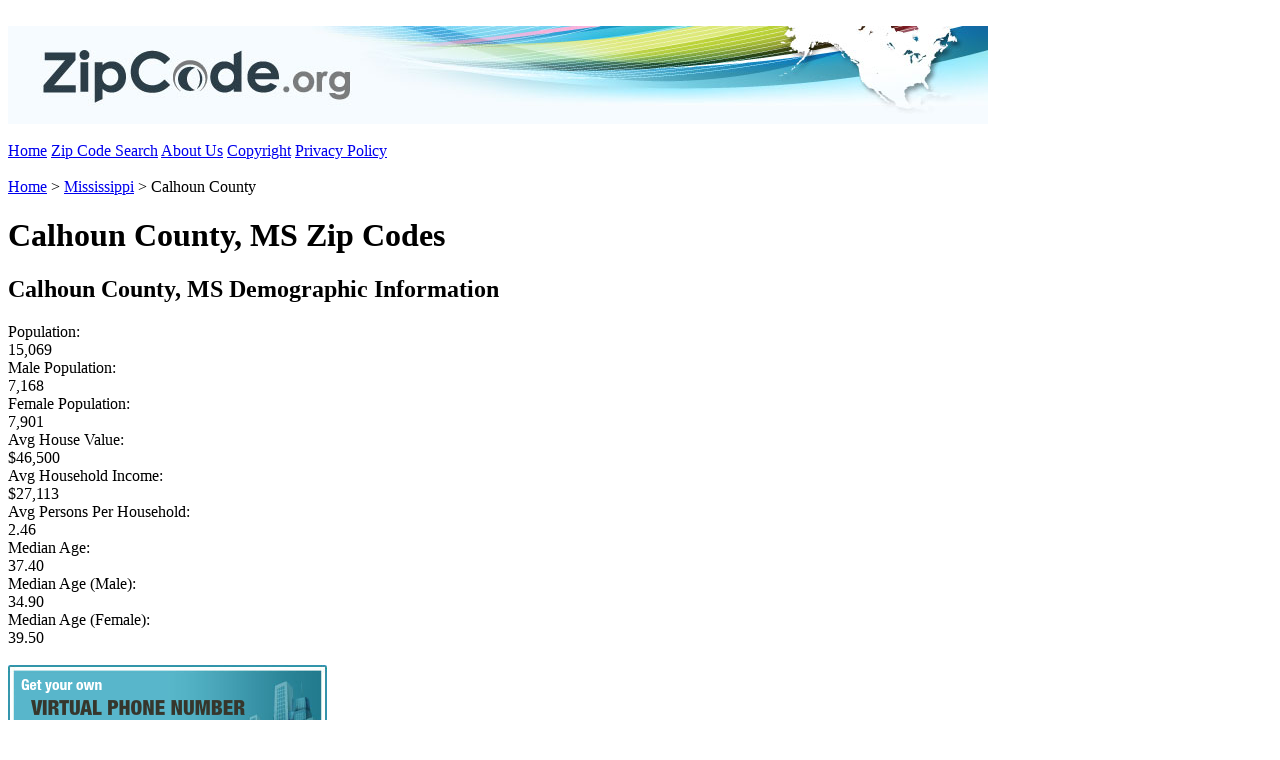

--- FILE ---
content_type: text/html;charset=UTF-8
request_url: https://zipcode.org/county/MS/CALHOUN
body_size: 2745
content:

		
	



	
































<!DOCTYPE html PUBLIC "-//W3C//DTD XHTML 1.0 Transitional//EN" "http://www.w3.org/TR/xhtml1/DTD/xhtml1-transitional.dtd">
<html xmlns="http://www.w3.org/1999/xhtml" lang="en">
<head>
<title>
Calhoun County, MS Mississippi | ZipCode.org
</title>
<link rel="stylesheet" href="../../includes/css/stylesheet_20120906a.css" type="text/css" media="screen, projection"/>
<link rel="canonical" href="http://zipcode.org/county/MS/CALHOUN" />
<meta name="robots" content="index"/>
<meta http-equiv="content-language" content="en"/>
<meta http-equiv="Content-Type" content="text/html; charset=utf-8"/>
<meta http-equiv="Cache-Control" content="public"/>
<meta http-equiv="Expires" content="Sun, 1 Feb 2026 19:34:50 EST"/>
<meta name="description" content="Calhoun Zip Codes. Calhoun Mississippi zip code and information" />
<meta name="keywords" content=" zip code Calhoun,Calhoun zip codes,Mississippi zip code,MS zip code,zip codes Calhoun,zip code map Calhoun,Calhoun zip code map, zip code county,county by zip code,county for zip code,zip code by county" />
<script type="text/javascript">
var _gaq = _gaq || [];
_gaq.push(['_setAccount', 'UA-31243069-1']);
_gaq.push(['_trackPageview']);
(function() {
var ga = document.createElement('script'); ga.type = 'text/javascript'; ga.async = true;
ga.src = ('https:' == document.location.protocol ? 'https://ssl' : 'http://www') + '.google-analytics.com/ga.js';
var s = document.getElementsByTagName('script')[0]; s.parentNode.insertBefore(ga, s);
})();
</script>

	
		<script src="/includes/javascript/jquery/jquery.js"></script>
	
	<script>
		function jumpOff(jumpOffType) {
			var cid = $("#" + jumpOffType).val();
			var countryCode = $("#selJumpOffCountry").val();
			$("#trydnisgroup").val(countryCode);
			var dest = $("#selJumpOffDestination").val().split("|");
			if (dest.length == 2) {
				$("#trytocountry").val(dest[0]);
				$("#trytocountrycodeiso").val(dest[1]);
				var ringTo = dest[0];
				if (ringTo != 1)
					ringTo = "+" + ringTo;
				$("#tryringto").val(ringTo);
				}
			$("#frmJumpOff").attr("action","https://tollfreeforwarding.com?cid=" + cid).submit();
			}
			
		$(document).ready(function() {
			$.post("/includes/functions/ajax_actions.cfm?action=checkJumpOffCountryContent",function(results) {
				if ($.trim(results).toLowerCase() == "refresh") {
					$("#selJumpOffCountry").load(
						"https://tollfreeforwarding.com/content/ajax_actions.cfm?tnbajaxaction=getdnisgroupoptions&tnbselectval=",function(response,status,xhr) {
							if (status == "success")
								$.post("/includes/functions/ajax_actions.cfm?action=updateJumpOffCountryContent",{content:response},function(){});
						});
					}
				else
					$("#selJumpOffCountry").html(results);
				});	
			/*
			$("#selJumpOffCountry").load(
				"https://tollfreeforwarding.com/content/ajax_actions.cfm?tnbajaxaction=getdnisgroupoptions&tnbselectval=",function() {
				});
			*/
			$("#selJumpOffCountry").change(function() {
					if ($(this).val() == "")
						$(this).prop("selectedIndex",0);
					});
					
			$.post("/includes/functions/ajax_actions.cfm?action=checkJumpOffDestinationContent",function(results) {
				if ($.trim(results).toLowerCase() == "refresh") {
					$("#selJumpOffDestination").load(
						"https://tollfreeforwarding.com/content/ajax_actions.cfm?tnbajaxaction=getdestinationoptions&tnbselectval=",function(response,status,xhr) {
							if (status == "success")
								$.post("/includes/functions/ajax_actions.cfm?action=updateJumpOffDestinationContent",{content:response},function(){});
						});
					}
				else
					$("#selJumpOffDestination").html(results);
				});	
			/*
			$("#selJumpOffDestination").load(
				"https://tollfreeforwarding.com/content/ajax_actions.cfm?tnbajaxaction=getdestinationoptions&tnbselectval=",function() {
				});
			*/
			$("#selJumpOffDestination").change(function() {
					if ($(this).val() == "")
						$(this).prop("selectedIndex",0);
					});
			});
	</script>
</head>
<body>
<div class="Top_Spacer"></div>
<div class='clear'>&nbsp;</div>
<div class="Header_Image_Area">
<a href="/"><img alt="ZipCode.org" border="0" src="/site_images/site_layout_images/header.jpg"/></a>
</div>
<div class='clear'>&nbsp;</div>
<div class="Search_Bar">
<a href="/" class="Search_Bar_Text">Home</a>
<a href="/zip_code_search" class="Search_Bar_Text">Zip Code Search</a>
<a href="/about_us" class="Search_Bar_Text">About Us</a>
<a href="/copyright" class="Search_Bar_Text">Copyright</a>
<a href="/privacy_policy" class="Search_Bar_Text">Privacy Policy</a>
</div>
<div class='clear'>&nbsp;</div>
<div class="Light_Blue_Spacer_5"></div>
<div class="clear"></div>
<div class="Breadcrumb_HTML_Block">
<div class="HTML_Block_Detail">
<div class="Breadcrumb_Link_Column">
<a href="/" class="Breadcrumb_Link_Text">Home</a> > <a href="/state/mississippi" class="Breadcrumb_Link_Text">Mississippi</a> > Calhoun County
</div>
<div class="Virtual_Phone_Numbers_Column">
</div>
<div class="clear"></div>
</div>
</div>
<div class="Light_Blue_Spacer_Bottom_Border_5"></div>
<div class="clear"></div>
<div class="Spacer_5"></div>
<div class="clear"></div>
<div class="HTML_Block">
<div class="HTML_Block_Detail">
<h1>Calhoun County, MS Zip Codes</h1>
</div>
</div>
<div class="clear"></div>
<div class="Spacer_5"></div>
<div class="clear"></div>
<div class="Section_Header_Bar">
<h2 class="Section_Header_Bar">Calhoun County, MS Demographic Information</h2>
</div>
<div class="clear"></div>
<div class="Spacer_5"></div>
<div class="clear"></div>
<div class="HTML_Block">
<div class="HTML_Block_Detail">
<div class="HTML_Block_Text_Area">
<div class="Area_Code_HTML_Block_Label">
Population:
</div>
<div class="Area_Code_HTML_Block_Text">
15,069
</div>
<div class="Area_Code_HTML_Block_Label">
Male Population:
</div>
<div class="Area_Code_HTML_Block_Text">
7,168
</div>
<div class="Area_Code_HTML_Block_Label">
Female Population:
</div>
<div class="Area_Code_HTML_Block_Text">
7,901
</div>
<div class="Area_Code_HTML_Block_Label">
Avg House Value:
</div>
<div class="Area_Code_HTML_Block_Text">
$46,500
</div>
<div class="Area_Code_HTML_Block_Label">
Avg Household Income:
</div>
<div class="Area_Code_HTML_Block_Text">
$27,113
</div>
<div class="Area_Code_HTML_Block_Label">
Avg Persons Per Household:
</div>
<div class="Area_Code_HTML_Block_Text">
2.46
</div>
<div class="Area_Code_HTML_Block_Label">
Median Age:
</div>
<div class="Area_Code_HTML_Block_Text">
37.40
</div>
<div class="Area_Code_HTML_Block_Label">
Median Age (Male):
</div>
<div class="Area_Code_HTML_Block_Text">
34.90
</div>
<div class="Area_Code_HTML_Block_Label">
Median Age (Female):
</div>
<div class="Area_Code_HTML_Block_Text">
39.50
</div>
</div>
<div class="HTML_Block_Spacer">&nbsp;</div>
<div class="HTML_Block_Jump_Off_Tool">
<form name="frmJumpOff" id="frmJumpOff" action="https://tollfreeforwarding.com" method="post">
<input type="hidden" name="get" id="get" value="22751" />
<input type="hidden" name="fwd" id="fwd" value="22752" />
<input type="hidden" name="trydnisgroup" id="trydnisgroup" value="US2" />
<input type="hidden" name="trytocountry" id="trytocountry" value="1" />
<input type="hidden" name="trytocountrycodeiso" id="trytocountrycodeiso" value="US" />
<input type="hidden" name="tryringto" id="tryringto" value="1" />
</form>
<div style="width:319px;height:328px;text-align:center;background:url(/images/jumpoff_bg.png);">
<div style="position:relative;top:144px;">
<select name="selJumpOffCountry" id="selJumpOffCountry" style="width:245px;"></select>
<input type="button" name="btnJumpOffCountry" id="btnJumpOffCountry" value="Go" onclick="jumpOff('get');" />
</div>
<div style="position:relative;top:238px;">
<select name="selJumpOffDestination" id="selJumpOffDestination" style="width:245px;"></select>
<input type="button" name="btnJumpOffDestination" id="btnJumpOffDestination" value="Go" onclick="jumpOff('fwd');" />
</div>
</div>
</div>
<div class="clear"></div>
</div>
</div>
<div class="clear"></div>
<div class="HTML_Block">
<div class="HTML_Block_Detail">
<div class="List_HTML_Block_Info">* Demographic data is based on information taken from the 2000 Census.</div>
</div>
<div class="clear"></div>
</div>
<div class="clear"></div>
<div class="Spacer_5"></div>
<div class="clear"></div>
<div class="Section_Header_Bar">
<h2 class="Section_Header_Bar">Calhoun County, MS covers
8 Cities</h2>
</div>
<div class="clear"></div>
<div class="Spacer_5"></div>
<div class="clear"></div>
<div class="HTML_Block">
<div class="HTML_Block_Detail">
<div style="width:40px;float:left;">&nbsp;</div>
<div style="width:225px;float:left;">
<a href="/city/MS/BANNER" class="List_Link_Text">Banner ,MS</a><BR class="list"/>
<a href="/city/MS/BIGCREEK" class="List_Link_Text">Big Creek ,MS</a><BR class="list"/>
</div>
<div style="width:225px;float:left;">
<a href="/city/MS/BRUCE" class="List_Link_Text">Bruce ,MS</a><BR class="list"/>
<a href="/city/MS/CALHOUNCITY" class="List_Link_Text">Calhoun City ,MS</a><BR class="list"/>
</div>
<div style="width:225px;float:left;">
<a href="/city/MS/DERMA" class="List_Link_Text">Derma ,MS</a><BR class="list"/>
<a href="/city/MS/PITTSBORO" class="List_Link_Text">Pittsboro ,MS</a><BR class="list"/>
</div>
<div style="width:225px;float:left;">
<a href="/city/MS/SLATESPRING" class="List_Link_Text">Slate Spring ,MS</a><BR class="list"/>
<a href="/city/MS/VARDAMAN" class="List_Link_Text">Vardaman ,MS</a><BR class="list"/>
</div>
</div>
<div class="clear"></div>
</div>
<div class="Spacer_10"></div>
<div class="clear"></div>
<div class="Section_Header_Bar">
<h2 class="Section_Header_Bar">Calhoun County, MS covers
1 Area Code</h2>
</div>
<div class="clear"></div>
<div class="Spacer_5"></div>
<div class="clear"></div>
<div class="HTML_Block">
<div class="HTML_Block_Detail">
<div style="width:40px;float:left;">&nbsp;</div>
<div style="width:160px;float:left;">
<a href="/areacode/662" class="State_Link_Text">662 Area Code</a><BR class="list"/>
</div>
</div>
<div class="clear"></div>
</div>
<div class="Spacer_5"></div>
<div class="clear"></div>
<div class="Footer_Bar"></div>
<div class='clear'>&nbsp;</div>
<div class="Spacer_5"></div>
<div class="clear"></div>
<div class="Footer_Area">
<div style="width:250px; vertical-align:middle; float:left;">
<a href="/"><img alt="ZipCode.org" border="0" src="/site_images/site_layout_images/footer_logo.gif"/></a>
</div>
<div style="width:730px; float:left; text-align:center;">
<a href="/" class="Footer_Area_Link_Text">Home</a>
|
<a href="/zip_code_search" class="Footer_Area_Link_Text">Zip Code Search</a>
|
<a href="/about_us" class="Footer_Area_Link_Text">About Us</a>
|
<a href="/copyright" class="Footer_Area_Link_Text">Copyright</a>
|
<a href="/privacy_policy" class="Footer_Area_Link_Text">Privacy Policy</a>
</div>
</div>
<div class="clear"></div>
<div class="Spacer"></div>
<div class="clear"></div>
<div class="Footer_Bottom"></div>
<div class="clear"></div>
<div class="Bottom_Spacer"></div>
<div class='clear'>&nbsp;</div>
</body>
</html>
		
	